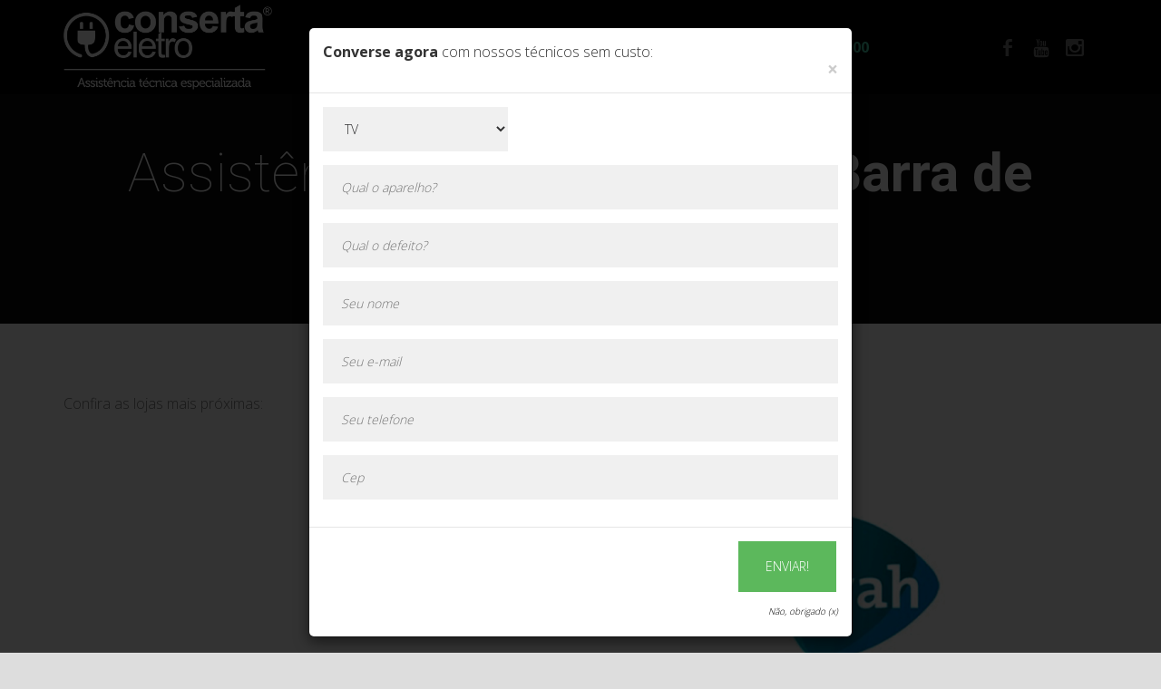

--- FILE ---
content_type: text/html; Charset=UTF-8
request_url: https://www.consertaeletro.com/unidades-list.asp
body_size: 406
content:
[{ "id": "", "cidade": "Selecione uma unidade"},{ "id": "2819", "cidade": "BELÉM SÃO BRAS ELETRODOMÉSTICOS ", "wpp": "(91) 92001-3818", "tel": "(91) 92001-3818"},{ "id": "2583", "cidade": "BELO HORIZONTE ELETRODOMÉSTICOS", "wpp": "(31) 98664-6487", "tel": "(31) 98664-6487"},{ "id": "927", "cidade": "BLUMENAU ELETRODOMÉSTICOS", "wpp": "(47) 3209-7217", "tel": "(47) 3209-7217"},{ "id": "901", "cidade": "CAMPINAS CAMBUÍ ELETRODOMÉSTICOS", "wpp": "(19) 99985-6605", "tel": "(19) 99985-6605"},{ "id": "2821", "cidade": "CURITIBA FAZENDINHA ELETRODOMÉSTICOS", "wpp": "", "tel": "(41) 99901-0216"},{ "id": "2695", "cidade": "CURITIBA SÃO MIGUEL ELETRODOMÉSTICOS", "wpp": "(41) 98717-4630", "tel": "(41) 98717-4630"},{ "id": "2773", "cidade": "FAZENDA RIO GRANDE EUCALIPTOS ELETRODOMÉSTICOS ", "wpp": "(41) 98781-8024", "tel": "(41) 98781-8024"},{ "id": "2831", "cidade": "JABOATÃO DO GUARARAPES PIEDADE - ELETRODOMÉSTICOS ", "wpp": "(81) 9248-2039", "tel": "(81) 99248-2039"},{ "id": "2740", "cidade": "JUNDIAÍ VIANELO ELETRODOMÉSTICOS ", "wpp": "", "tel": "(11) 98449-8678"},{ "id": "2480", "cidade": "LONDRINA  LIMA AZEVEDO ELETRO", "wpp": "(43) 9885-6474", "tel": "(43) 9885-6474"},{ "id": "2832", "cidade": "MATÃO CENTRO ELETRODOMÉSTICOS", "wpp": "(16) 98832-8951", "tel": "(16) 98832-8951"},{ "id": "1965", "cidade": "MOGI GUAÇU ELETRODOMÉSTICOS", "wpp": "(19) 3831-2468", "tel": "(19) 3831-2468"},{ "id": "2812", "cidade": "MONTENEGRO CENTRO ELETRODOMÉSTICOS", "wpp": "", "tel": "(51) 99275-4876"},{ "id": "2801", "cidade": "MOSSORÓ ABOLIÇÃO ELETRODOMÉSTICOS", "wpp": "(84) 99155-7272", "tel": "(84) 99155-7272"},{ "id": "2661", "cidade": "NOVA MUTUM ELETRODOMÉSTICOS", "wpp": "(65) 99944-0022", "tel": "(65) 99944-0022"},{ "id": "2531", "cidade": "RECIFE ELETRODOMÉSTICOS", "wpp": "(81) 97110-7694", "tel": "(81) 97110-7694"},{ "id": "2018", "cidade": "SÃO BERNARDO DO CAMPO ELETRODOMÉSTICOS", "wpp": "(11) 97872-2992", "tel": "(11) 97872-2992"},{ "id": "2822", "cidade": "SÃO FRANCISCO DO SUL CENTRO ELETRODOMÉSTICOS ", "wpp": "(47) 99740-9962", "tel": "(47) 99740-9962"},{ "id": "2828", "cidade": "SÃO PAULO IPIRANGA ELETRODOMÉSTICOS", "wpp": "(11) 92180-4353", "tel": "(11) 92180-4353"},{ "id": "2594", "cidade": "SINOP JARDIM DAS VIOLETAS ELETRODOMÉSTICOS", "wpp": "(66) 99216-0051", "tel": "(66) 99216-0051"}]